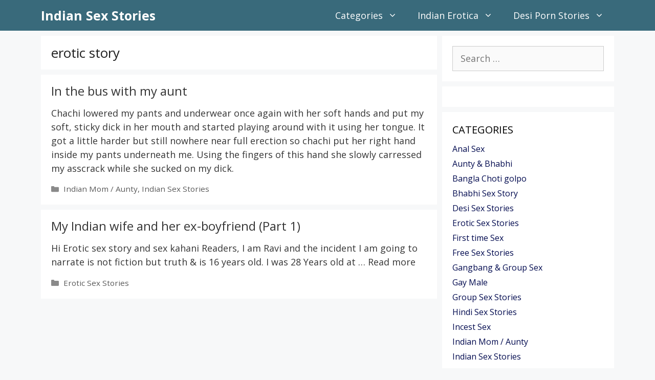

--- FILE ---
content_type: text/plain
request_url: https://www.google-analytics.com/j/collect?v=1&_v=j102&a=1445116683&t=pageview&_s=1&dl=https%3A%2F%2Fdesibahu.com%2Ftag%2Ferotic-story%2F&ul=en-us%40posix&dt=erotic%20story%20Archives%20-%20Indian%20Sex%20Stories&sr=1280x720&vp=1280x720&_u=IEBAAEABAAAAACAAI~&jid=1560447115&gjid=1951610878&cid=359010030.1769768782&tid=UA-91254823-1&_gid=1184812868.1769768782&_r=1&_slc=1&z=1606256235
body_size: -450
content:
2,cG-K5F53D9QCE